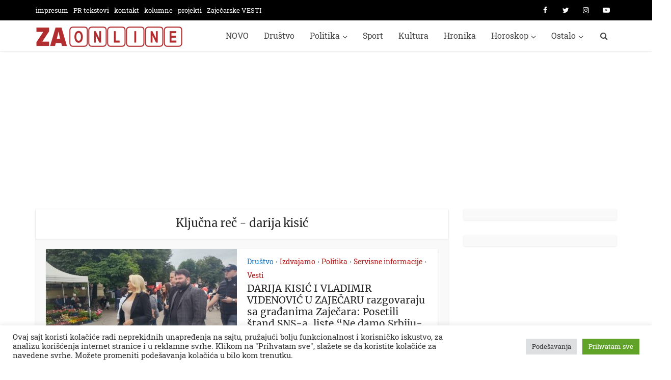

--- FILE ---
content_type: text/html; charset=utf-8
request_url: https://www.google.com/recaptcha/api2/aframe
body_size: 266
content:
<!DOCTYPE HTML><html><head><meta http-equiv="content-type" content="text/html; charset=UTF-8"></head><body><script nonce="b0BR4jcZ_y_yIwugye8pEw">/** Anti-fraud and anti-abuse applications only. See google.com/recaptcha */ try{var clients={'sodar':'https://pagead2.googlesyndication.com/pagead/sodar?'};window.addEventListener("message",function(a){try{if(a.source===window.parent){var b=JSON.parse(a.data);var c=clients[b['id']];if(c){var d=document.createElement('img');d.src=c+b['params']+'&rc='+(localStorage.getItem("rc::a")?sessionStorage.getItem("rc::b"):"");window.document.body.appendChild(d);sessionStorage.setItem("rc::e",parseInt(sessionStorage.getItem("rc::e")||0)+1);localStorage.setItem("rc::h",'1769377872250');}}}catch(b){}});window.parent.postMessage("_grecaptcha_ready", "*");}catch(b){}</script></body></html>